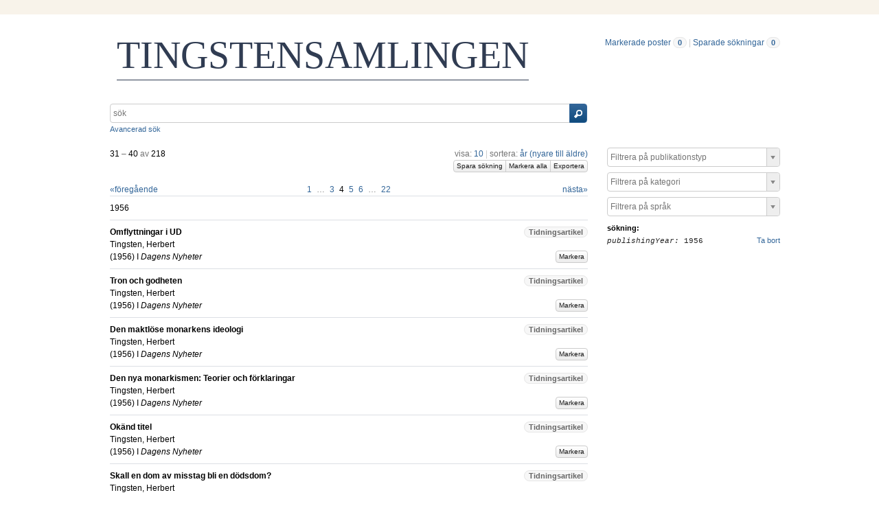

--- FILE ---
content_type: text/html; charset=utf-8
request_url: https://www.tingstensamlingen.se/publication?limit=10&q=publishingYear+exact+1956&start=30
body_size: 6928
content:
<!doctype html>
<html lang="sv">
  <head>
    <meta charset="utf-8"/>
    <title>TINGSTENSAMLINGEN</title>
    <!--[if lt IE 9]>
    <script src="https://www.tingstensamlingen.se/assets/js/html5.js"></script>
    <![endif]-->
    <link rel="stylesheet" media="all" href="https://www.tingstensamlingen.se/assets/css/select2.css"/>
    <link rel="stylesheet" media="all" href="https://www.tingstensamlingen.se/assets/css/prettify.css"/>
    <link rel="stylesheet" media="all" href="https://www.tingstensamlingen.se/assets/css/screen-1.css"/>

    
    <!--[if lt IE 8]>
    <style type="text/css">
      input.button[type="submit"], button.button { border: none !important; }
      .button-append .button { height:30px; vertical-align:middle; }
      .button img { vertical-align: baseline; }
      nav > ul.horizontal, .short ul.horizontal { margin-right: -0.3em; }
      .search-form a, form.inline .button { margin-left: 0.3em; }
      .pagination li.prev, .pagination li.next { top: -2px; margin-right: -0.3em; }
      .select2-container-multi .select2-choices .select2-search-choice { padding-top: 1px; line-height: 16px; }
    </style>
    <![endif]-->
    <meta name="viewport" content="width=device-width, initial-scale=1, maximum-scale=1"/>
    <meta name="apple-mobile-web-app-capable" content="yes"/>
    <link rel="apple-touch-icon-precomposed" media="screen and (resolution: 326dpi)" href="https://www.tingstensamlingen.se/assets/img/logo_ios_114.png"/>
    <link rel="apple-touch-icon-precomposed" media="screen and (resolution: 163dpi)" href="https://www.tingstensamlingen.se/assets/img/logo_ios_57.png"/>
    <link rel="apple-touch-icon-precomposed" media="screen and (resolution: 132dpi)" href="https://www.tingstensamlingen.se/assets/img/logo_ios_72.png"/>
    <link rel="search" type="application/opensearchdescription+xml" href="https://www.tingstensamlingen.se/opensearch"/>
    <link rel="unapi-server" type="application/xml" href="https://www.tingstensamlingen.se/unapi"/>
    <link rel="alternate" type="application/rss+xml" title="Biblio hourly" href="https://www.tingstensamlingen.se/feed/hourly"/>
    <link rel="alternate" type="application/rss+xml" title="Biblio daily" href="https://www.tingstensamlingen.se/feed/daily"/>
    <link rel="alternate" type="application/rss+xml" title="Biblio weekly" href="https://www.tingstensamlingen.se/feed/weekly"/>
    <link rel="alternate" type="application/rss+xml" title="Biblio monthly" href="https://www.tingstensamlingen.se/feed/monthly"/>
	
    <script type="text/javascript" charset="utf-8" src="https://www.tingstensamlingen.se/assets/js/jquery.min.js"></script>
    <script type="text/javascript" charset="utf-8" src="https://www.tingstensamlingen.se/assets/js/select2.min.js"></script>
    
    
    <meta name="totalResults" content="218"/>
    <meta name="startIndex" content="30"/>
    <meta name="itemsPerPage" content="10"/>
    <link rel="prev" href="https://www.tingstensamlingen.se/publication?limit=10&amp;q=publishingYear+exact+1956&amp;start=20"/>
    <link rel="next" href="https://www.tingstensamlingen.se/publication?limit=10&amp;q=publishingYear+exact+1956&amp;start=40"/>
  </head>
  <body >
    <a class="skip-main" href="#maincontent">Hoppa till huvudinnehåll</a>
    <div id=godwrapper>
    <div class="topwrapper"> 
      <div class="topheader">
      &nbsp;
	      <!-- <ul>
	        <li>
	           <a href="http://www.lu.se/">LUND UNIVERSITY</a>
	        </li>
	        <li>
	           <a href="http://www.lub.lu.se/">LUND UNIVERSITY LIBRARIES</a>
	        </li>
	      </ul> -->
      </div>
    </div>
    
    <div class="wrapper">

      
      <div class="luheader">
        <div class="headerbox">
        <h1><a href="https://www.tingstensamlingen.se">TINGSTENSAMLINGEN</a></h1>
        </div>
        <nav><ul class="horizontal">
          <li><a href="https://www.tingstensamlingen.se/marked">Markerade poster</a> <a class="total-marked label" href="https://www.tingstensamlingen.se/marked">0</a></li>
          <li class="divider">|</li>
          <li><a href="https://www.tingstensamlingen.se/saved-searches">Sparade sökningar</a> <a class="total-saved-searches label" href="https://www.tingstensamlingen.se/saved-searches">0</a></li>
        </ul></nav>
      </div>
      
      <div class="content">
        <form action="https://www.tingstensamlingen.se/simple_search" method="get" class="search-form">
  <div class="button-append"><input id="maincontent" tabindex="-1" type="text" name="q" value="" placeholder="sök" ><button class="button" type="submit"><img src="https://www.tingstensamlingen.se/assets/img/magnifying_glass_12x12.png" alt="Sökknapp" /></button></div>
  <br />
  <a href="https://www.tingstensamlingen.se/advanced-search" class="small">Avancerad sök</a>
  <br /><br />
</form>

        <ul class="plain wide hide" id="messages">
</ul>

        
  <div>

    <header>
      <div class="search-range"><span class="first">31</span> &ndash; <span class="last">40</span> av <span class="total">218</span></div>

      <div class="clearfix">
  <ul class="horizontal r">
    <li class="search-option">visa: <a href="#search-limit-content">10</a></li>
    <li class="divider">|</li>
    <li class="search-option">sortera: <a href="#search-sorts-content">år (nyare till äldre)</a></li>
  </ul>
</div>
<div class="clearfix">
  <ul class="button-group r">
    <li><a class="button button-tiny button-gray save-search" href="#">Spara sökning</a></li>
    <li><a class="button button-tiny button-gray mark-all" href="#">Markera alla</a></li>
    <li class="search-option"><a class="button button-tiny button-gray" href="#search-export-content">Exportera</a></li>
  </ul>
</div>
<div class="search-option-content" id="search-limit-content">
  <a class="search-option-close close" href="#">Cancel</a>
  <ul class="horizontal">
    <li><a href="https://www.tingstensamlingen.se/publication?limit=5&q=publishingYear+exact+1956">5</a></li>
    <li class="divider">|</li>
    <li><a href="https://www.tingstensamlingen.se/publication?limit=10&q=publishingYear+exact+1956">10</a></li>
    <li class="divider">|</li>
    <li><a href="https://www.tingstensamlingen.se/publication?limit=15&q=publishingYear+exact+1956">15</a></li>
    <li class="divider">|</li>
    <li><a href="https://www.tingstensamlingen.se/publication?limit=20&q=publishingYear+exact+1956">20</a></li>
    <li class="divider">|</li>
    <li><a href="https://www.tingstensamlingen.se/publication?limit=50&q=publishingYear+exact+1956">50</a></li>
    <li class="divider">|</li>
    <li><a href="https://www.tingstensamlingen.se/publication?limit=100&q=publishingYear+exact+1956">100</a></li>
    <li class="divider">|</li>
    <li><a href="https://www.tingstensamlingen.se/publication?limit=250&q=publishingYear+exact+1956">250</a></li>
  </ul>
</div>
<div class="search-option-content" id="search-sorts-content">
  <a class="search-option-close close" href="#">Cancel</a>  <form class="inline" action="https://www.tingstensamlingen.se/publication" method="get">
      <input type="hidden" name="limit" value="10"/>
      <input type="hidden" name="q" value="publishingYear exact 1956"/>
      <div class="form-field">
      <select name="sort" class="w-4 select" data-allow-clear="1">        <option value="year.desc" selected>år (nyare till äldre)</option>        <option value="year.asc">år (äldre till nyare)</option>        <option value="relevance.desc">relevance</option>        <option value="title.asc">titel (a till ö)</option>        <option value="title.desc">titel (ö till a)</option>        <option value="publication.asc">tidning, tidskrift (a till ö)</option>        <option value="publication.desc">tidning, tidskrift (ö till a)</option>        <option value="type.asc">publikationstyp (a-ö)</option>        <option value="type.desc">publikationstyp (ö-a)</option>        <option value="publisher.asc">förlag (a-ö)</option>        <option value="publisher.desc">förlag (ö-a)</option>
      </select>
      </div>
      <div class="form-field">
      <select name="sort" data-placeholder="and ..." class="w-4 select" data-allow-clear="1">
        <option value="">&nbsp;</option>        <option value="year.desc">år (nyare till äldre)</option>        <option value="year.asc">år (äldre till nyare)</option>        <option value="relevance.desc" selected>relevance</option>        <option value="title.asc">titel (a till ö)</option>        <option value="title.desc">titel (ö till a)</option>        <option value="publication.asc">tidning, tidskrift (a till ö)</option>        <option value="publication.desc">tidning, tidskrift (ö till a)</option>        <option value="type.asc">publikationstyp (a-ö)</option>        <option value="type.desc">publikationstyp (ö-a)</option>        <option value="publisher.asc">förlag (a-ö)</option>        <option value="publisher.desc">förlag (ö-a)</option>
      </select>
      </div>
      <div class="form-field">
      <select name="sort" data-placeholder="and ..." class="w-4 select" data-allow-clear="1">
        <option value="">&nbsp;</option>        <option value="year.desc">år (nyare till äldre)</option>        <option value="year.asc">år (äldre till nyare)</option>        <option value="relevance.desc">relevance</option>        <option value="title.asc">titel (a till ö)</option>        <option value="title.desc">titel (ö till a)</option>        <option value="publication.asc">tidning, tidskrift (a till ö)</option>        <option value="publication.desc">tidning, tidskrift (ö till a)</option>        <option value="type.asc">publikationstyp (a-ö)</option>        <option value="type.desc">publikationstyp (ö-a)</option>        <option value="publisher.asc">förlag (a-ö)</option>        <option value="publisher.desc">förlag (ö-a)</option>
      </select>
      </div>
      <div class="form-field">
      <button type="submit" class="button">Sort</button>
      </div>
  </form>
</div>
<div class="search-option-content" id="search-export-content">
  <a class="search-option-close close" href="#">Cancel</a>
  <form action="https://www.tingstensamlingen.se/publication/export" method="get">
      <input type="hidden" name="q" value="publishingYear exact 1956"/>
      <div class="form-field">
      <select name="format" class="select">
          <option value="xls">Excel - common fields</option>
          <option value="xls2">Excel - all fields</option>
          <option value="csv">CSV - common fields</option>
          <option value="csv2">CSV - all fields</option>
          <option value="bibtex">BibTeX</option>
          <option value="ris">RIS (reference software)</option>
          <option value="enw">RIS (End Note)</option>
        </select>
      </div>
      <div class="format-user-options">
      <div class="form-field">
        <label>style</label>
        <select name="style" class="select" data-minimum-results-for-search="15">
          <option value="mla">MLA</option>
          <option value="apa">APA</option>
          <option value="chicago-author-date">Chicago author-date</option>
          <option value="vancouver">Vancouver</option>
        </select>
      </div>
      </div>
      <div class="form-field">
        <button type="submit" class="button">Export</button>
      </div>
  </form>
  <script type="text/javascript">
    (function() {
      var formats = $('#search-export-content select[name=format]').first();
      var formatUserOptions = $('#search-export-content .format-user-options');
      var showFormatOptions = function(fmt) {
        var format = formats.val();
        if (format === 'txt' || format === 'doc') {
          formatUserOptions.css('display', 'inline');
        } else {
          formatUserOptions.css('display', 'none');
        }
      };
      formats.change(function() { showFormatOptions(); });
      showFormatOptions();
    })();
  </script>
</div>

    </header>
    <div class="section">
    

<ul class="pagination">
  <li class="prev"><a href="https://www.tingstensamlingen.se/publication?limit=10&q=publishingYear+exact+1956&start=20" class="underline-part">&laquo;<span class="underline">föregående</span></a></li>
  <li><a href="https://www.tingstensamlingen.se/publication?limit=10&q=publishingYear+exact+1956&start=0">1</a></li>
  <li>&hellip;</li>
  <li><a href="https://www.tingstensamlingen.se/publication?limit=10&q=publishingYear+exact+1956&start=20">3</a></li>
  <li class="current"><a href="https://www.tingstensamlingen.se/publication?limit=10&q=publishingYear+exact+1956&start=30">4</a></li>
  <li><a href="https://www.tingstensamlingen.se/publication?limit=10&q=publishingYear+exact+1956&start=40">5</a></li>
  <li><a href="https://www.tingstensamlingen.se/publication?limit=10&q=publishingYear+exact+1956&start=50">6</a></li>
  <li>&hellip;</li>
  <li><a href="https://www.tingstensamlingen.se/publication?limit=10&q=publishingYear+exact+1956&start=210">22</a></li>
  <li class="next"><a href="https://www.tingstensamlingen.se/publication?limit=10&q=publishingYear+exact+1956&start=40" class="underline-part"><span class="underline">nästa</span>&raquo;</a></li>
</ul>

<ul class="list">  <li class="heading">1956</li>
  <li class="short open-access unmarked-record" id="4968485">
  
<ul class="horizontal r">
  <li><a class="type label label-gray"
  href="https://www.tingstensamlingen.se/type/newspaperArticle" target="_parent">Tidningsartikel</a></li>
</ul>
<span class="title">
<a href="https://www.tingstensamlingen.se/publication/4968485" target="_parent">Omflyttningar i UD</a>
</span>
<div class="clearfix">

<span class="authors"><span class="contributor vcard">
<a class="url" href="https://www.tingstensamlingen.se/publication?q=author%3D%22Tingsten%2C+Herbert%22+or+(documentType+any+%22bookEditor+conferenceEditor%22+and+editor%3D%22Tingsten%2C+Herbert%22)" target="_parent"><span class="fn">Tingsten, Herbert</span></a></span>

</span>


(<span class="year"><a href="https://www.tingstensamlingen.se/publication?q=publishingYear+exact+1956" target="_parent">1956</a></span>)


I <span class="parent">Dagens Nyheter</span>



     <a class="mark button button-tiny button-gray r" href="#" data-marked="0" data-id="4968485">Markera</a>
</div>

  </li>
  <li class="short open-access unmarked-record" id="4968487">
  
<ul class="horizontal r">
  <li><a class="type label label-gray"
  href="https://www.tingstensamlingen.se/type/newspaperArticle" target="_parent">Tidningsartikel</a></li>
</ul>
<span class="title">
<a href="https://www.tingstensamlingen.se/publication/4968487" target="_parent">Tron och godheten</a>
</span>
<div class="clearfix">

<span class="authors"><span class="contributor vcard">
<a class="url" href="https://www.tingstensamlingen.se/publication?q=author%3D%22Tingsten%2C+Herbert%22+or+(documentType+any+%22bookEditor+conferenceEditor%22+and+editor%3D%22Tingsten%2C+Herbert%22)" target="_parent"><span class="fn">Tingsten, Herbert</span></a></span>

</span>


(<span class="year"><a href="https://www.tingstensamlingen.se/publication?q=publishingYear+exact+1956" target="_parent">1956</a></span>)


I <span class="parent">Dagens Nyheter</span>



     <a class="mark button button-tiny button-gray r" href="#" data-marked="0" data-id="4968487">Markera</a>
</div>

  </li>
  <li class="short open-access unmarked-record" id="4968489">
  
<ul class="horizontal r">
  <li><a class="type label label-gray"
  href="https://www.tingstensamlingen.se/type/newspaperArticle" target="_parent">Tidningsartikel</a></li>
</ul>
<span class="title">
<a href="https://www.tingstensamlingen.se/publication/4968489" target="_parent">Den maktlöse monarkens ideologi</a>
</span>
<div class="clearfix">

<span class="authors"><span class="contributor vcard">
<a class="url" href="https://www.tingstensamlingen.se/publication?q=author%3D%22Tingsten%2C+Herbert%22+or+(documentType+any+%22bookEditor+conferenceEditor%22+and+editor%3D%22Tingsten%2C+Herbert%22)" target="_parent"><span class="fn">Tingsten, Herbert</span></a></span>

</span>


(<span class="year"><a href="https://www.tingstensamlingen.se/publication?q=publishingYear+exact+1956" target="_parent">1956</a></span>)


I <span class="parent">Dagens Nyheter</span>



     <a class="mark button button-tiny button-gray r" href="#" data-marked="0" data-id="4968489">Markera</a>
</div>

  </li>
  <li class="short open-access unmarked-record" id="4968491">
  
<ul class="horizontal r">
  <li><a class="type label label-gray"
  href="https://www.tingstensamlingen.se/type/newspaperArticle" target="_parent">Tidningsartikel</a></li>
</ul>
<span class="title">
<a href="https://www.tingstensamlingen.se/publication/4968491" target="_parent">Den nya monarkismen: Teorier och förklaringar</a>
</span>
<div class="clearfix">

<span class="authors"><span class="contributor vcard">
<a class="url" href="https://www.tingstensamlingen.se/publication?q=author%3D%22Tingsten%2C+Herbert%22+or+(documentType+any+%22bookEditor+conferenceEditor%22+and+editor%3D%22Tingsten%2C+Herbert%22)" target="_parent"><span class="fn">Tingsten, Herbert</span></a></span>

</span>


(<span class="year"><a href="https://www.tingstensamlingen.se/publication?q=publishingYear+exact+1956" target="_parent">1956</a></span>)


I <span class="parent">Dagens Nyheter</span>



     <a class="mark button button-tiny button-gray r" href="#" data-marked="0" data-id="4968491">Markera</a>
</div>

  </li>
  <li class="short open-access unmarked-record" id="4968493">
  
<ul class="horizontal r">
  <li><a class="type label label-gray"
  href="https://www.tingstensamlingen.se/type/newspaperArticle" target="_parent">Tidningsartikel</a></li>
</ul>
<span class="title">
<a href="https://www.tingstensamlingen.se/publication/4968493" target="_parent">Okänd titel</a>
</span>
<div class="clearfix">

<span class="authors"><span class="contributor vcard">
<a class="url" href="https://www.tingstensamlingen.se/publication?q=author%3D%22Tingsten%2C+Herbert%22+or+(documentType+any+%22bookEditor+conferenceEditor%22+and+editor%3D%22Tingsten%2C+Herbert%22)" target="_parent"><span class="fn">Tingsten, Herbert</span></a></span>

</span>


(<span class="year"><a href="https://www.tingstensamlingen.se/publication?q=publishingYear+exact+1956" target="_parent">1956</a></span>)


I <span class="parent">Dagens Nyheter</span>



     <a class="mark button button-tiny button-gray r" href="#" data-marked="0" data-id="4968493">Markera</a>
</div>

  </li>
  <li class="short open-access unmarked-record" id="4968495">
  
<ul class="horizontal r">
  <li><a class="type label label-gray"
  href="https://www.tingstensamlingen.se/type/newspaperArticle" target="_parent">Tidningsartikel</a></li>
</ul>
<span class="title">
<a href="https://www.tingstensamlingen.se/publication/4968495" target="_parent">Skall en dom av misstag bli en dödsdom?</a>
</span>
<div class="clearfix">

<span class="authors"><span class="contributor vcard">
<a class="url" href="https://www.tingstensamlingen.se/publication?q=author%3D%22Tingsten%2C+Herbert%22+or+(documentType+any+%22bookEditor+conferenceEditor%22+and+editor%3D%22Tingsten%2C+Herbert%22)" target="_parent"><span class="fn">Tingsten, Herbert</span></a></span>

</span>


(<span class="year"><a href="https://www.tingstensamlingen.se/publication?q=publishingYear+exact+1956" target="_parent">1956</a></span>)


I <span class="parent">Dagens Nyheter</span>



     <a class="mark button button-tiny button-gray r" href="#" data-marked="0" data-id="4968495">Markera</a>
</div>

  </li>
  <li class="short open-access unmarked-record" id="4968497">
  
<ul class="horizontal r">
  <li><a class="type label label-gray"
  href="https://www.tingstensamlingen.se/type/newspaperArticle" target="_parent">Tidningsartikel</a></li>
</ul>
<span class="title">
<a href="https://www.tingstensamlingen.se/publication/4968497" target="_parent">Idyll, politik och skräckbilder</a>
</span>
<div class="clearfix">

<span class="authors"><span class="contributor vcard">
<a class="url" href="https://www.tingstensamlingen.se/publication?q=author%3D%22Tingsten%2C+Herbert%22+or+(documentType+any+%22bookEditor+conferenceEditor%22+and+editor%3D%22Tingsten%2C+Herbert%22)" target="_parent"><span class="fn">Tingsten, Herbert</span></a></span>

</span>


(<span class="year"><a href="https://www.tingstensamlingen.se/publication?q=publishingYear+exact+1956" target="_parent">1956</a></span>)


I <span class="parent">Dagens Nyheter</span>



     <a class="mark button button-tiny button-gray r" href="#" data-marked="0" data-id="4968497">Markera</a>
</div>

  </li>
  <li class="short open-access unmarked-record" id="4968499">
  
<ul class="horizontal r">
  <li><a class="type label label-gray"
  href="https://www.tingstensamlingen.se/type/newspaperArticle" target="_parent">Tidningsartikel</a></li>
</ul>
<span class="title">
<a href="https://www.tingstensamlingen.se/publication/4968499" target="_parent">Förtrycket skärps i Sydafrika</a>
</span>
<div class="clearfix">

<span class="authors"><span class="contributor vcard">
<a class="url" href="https://www.tingstensamlingen.se/publication?q=author%3D%22Tingsten%2C+Herbert%22+or+(documentType+any+%22bookEditor+conferenceEditor%22+and+editor%3D%22Tingsten%2C+Herbert%22)" target="_parent"><span class="fn">Tingsten, Herbert</span></a></span>

</span>


(<span class="year"><a href="https://www.tingstensamlingen.se/publication?q=publishingYear+exact+1956" target="_parent">1956</a></span>)


I <span class="parent">Dagens Nyheter</span>



     <a class="mark button button-tiny button-gray r" href="#" data-marked="0" data-id="4968499">Markera</a>
</div>

  </li>
  <li class="short open-access unmarked-record" id="4968501">
  
<ul class="horizontal r">
  <li><a class="type label label-gray"
  href="https://www.tingstensamlingen.se/type/newspaperArticle" target="_parent">Tidningsartikel</a></li>
</ul>
<span class="title">
<a href="https://www.tingstensamlingen.se/publication/4968501" target="_parent">Reform av statsskicket</a>
</span>
<div class="clearfix">

<span class="authors"><span class="contributor vcard">
<a class="url" href="https://www.tingstensamlingen.se/publication?q=author%3D%22Tingsten%2C+Herbert%22+or+(documentType+any+%22bookEditor+conferenceEditor%22+and+editor%3D%22Tingsten%2C+Herbert%22)" target="_parent"><span class="fn">Tingsten, Herbert</span></a></span>

</span>


(<span class="year"><a href="https://www.tingstensamlingen.se/publication?q=publishingYear+exact+1956" target="_parent">1956</a></span>)


I <span class="parent">Dagens Nyheter</span>



     <a class="mark button button-tiny button-gray r" href="#" data-marked="0" data-id="4968501">Markera</a>
</div>

  </li>
  <li class="short open-access unmarked-record" id="4968503">
  
<ul class="horizontal r">
  <li><a class="type label label-gray"
  href="https://www.tingstensamlingen.se/type/newspaperArticle" target="_parent">Tidningsartikel</a></li>
</ul>
<span class="title">
<a href="https://www.tingstensamlingen.se/publication/4968503" target="_parent">Josephine Baker […]</a>
</span>
<div class="clearfix">

<span class="authors"><span class="contributor vcard">
<a class="url" href="https://www.tingstensamlingen.se/publication?q=author%3D%22Tingsten%2C+Herbert%22+or+(documentType+any+%22bookEditor+conferenceEditor%22+and+editor%3D%22Tingsten%2C+Herbert%22)" target="_parent"><span class="fn">Tingsten, Herbert</span></a></span>

</span>


(<span class="year"><a href="https://www.tingstensamlingen.se/publication?q=publishingYear+exact+1956" target="_parent">1956</a></span>)


I <span class="parent">Dagens Nyheter</span>



     <a class="mark button button-tiny button-gray r" href="#" data-marked="0" data-id="4968503">Markera</a>
</div>

  </li>
</ul>


<ul class="pagination">
  <li class="prev"><a href="https://www.tingstensamlingen.se/publication?limit=10&q=publishingYear+exact+1956&start=20" class="underline-part">&laquo;<span class="underline">föregående</span></a></li>
  <li><a href="https://www.tingstensamlingen.se/publication?limit=10&q=publishingYear+exact+1956&start=0">1</a></li>
  <li>&hellip;</li>
  <li><a href="https://www.tingstensamlingen.se/publication?limit=10&q=publishingYear+exact+1956&start=20">3</a></li>
  <li class="current"><a href="https://www.tingstensamlingen.se/publication?limit=10&q=publishingYear+exact+1956&start=30">4</a></li>
  <li><a href="https://www.tingstensamlingen.se/publication?limit=10&q=publishingYear+exact+1956&start=40">5</a></li>
  <li><a href="https://www.tingstensamlingen.se/publication?limit=10&q=publishingYear+exact+1956&start=50">6</a></li>
  <li>&hellip;</li>
  <li><a href="https://www.tingstensamlingen.se/publication?limit=10&q=publishingYear+exact+1956&start=210">22</a></li>
  <li class="next"><a href="https://www.tingstensamlingen.se/publication?limit=10&q=publishingYear+exact+1956&start=40" class="underline-part"><span class="underline">nästa</span>&raquo;</a></li>
</ul>

    </div>
  </div>
  <aside class="small">
    <ul class="plain">
  <li title="Filtrera på publikationstyp">
    <select class="select search-facet"
        data-minimum-results-for-search="100"
        data-placeholder="Filtrera på publikationstyp"
        data-index="type">
        <option label=" "></option>
        <option value="newspaperarticle">Tidningsartikel (217)</option>
        <option value="book">Bok (1)</option>
    </select>
  </li>
  <li title="Filtera på kategori">
    <select class="select search-facet"
      data-minimum-results-for-search="100"
      data-placeholder="Filtrera på kategori"
      data-index="subject">
      <option label=" "></option>
      <option value="2b">Politisk publicistik – Svensk politik och utländskt statsliv (187)</option>
      <option value="2c">Politisk publicistik – Kultur och litteratur (44)</option>
      <option value="1d">Statsvetenskap – Svensk politik (30)</option>
      <option value="1a">Statsvetenskap – Författningspolitik (6)</option>
      <option value="2a">Politisk publicistik – Idédebatt (6)</option>
      <option value="2">Politisk publicistik (5)</option>
      <option value="1c">Statsvetenskap – Demokrati (3)</option>
      <option value="1e">Statsvetenskap – Jämförande politik och utländskt statsliv (1)</option>
    </select>
  </li>
  <li title="Filtera på språk">
    <select class="select search-facet"
      data-minimum-results-for-search="100"
      data-placeholder="Filtrera på språk"
      data-index="language">
      <option label=" "></option>
      <option value="swe">Swedish (217)</option>
      <option value="eng">English (1)</option>
    </select>
  </li>
</ul>

<dl>
  <dt>sökning:</dt>
  <dd>    <a class="r" href="https://www.tingstensamlingen.se/publication?limit=10&start=30">Ta bort</a>
    <span class="code"><span class=query-field>publishingYear:</span> 1956</span>
  </dd>
</dl>

  </aside>
      </div>
    </div>
      <div class="footerwrapper">
        <footer>
        <div class="footer-link"><a href="https://www.tingstensamlingen.se">HEM</a></div>
        <div class="footer-link"><a href="https://www.tingstensamlingen.se/doc/herbert_tingsten">HERBERT TINGSTEN</a></div>
        <div class="footer-link"><a href="https://www.tingstensamlingen.se/doc/om_sidan">OM SIDAN</a></div>
          <div style="float:right;"><a href="https://www.ub.lu.se/tillganglighet-tingstensamlingen" target="_blank">Om tillgänglighet</a></div>
          Vi använder <a href="http://librecat.org">LibreCat&nbsp;<img height=30 width=30 src="https://www.tingstensamlingen.se/assets/img/librecat.png" alt="LibreCat logo" /></a>
        </footer>
      </div>
    <script type="text/javascript">
	var _gaq = _gaq || [];
_gaq.push(['_setAccount', 'UA-1002951-13']);
_gaq.push(['_trackPageview']);
(function() {
    var ga=document.createElement('script');ga.type='text/javascript';ga.async=true;
    ga.src=('https:' == document.location.protocol ? 'https://ssl' : 'http://www')+'.google-analytics.com/ga.js';
    var s=document.getElementsByTagName('script')[0];s.parentNode.insertBefore(ga,s);
})();

	
		function yearRangeToCQL(field, val) {
		  str = $.trim(val);
		  str = str.replace(/[^0-9\-<>= ]/g,' ');
		  str = str.replace(/[ ][ ]+/g,' ');
		
		  var q = '';	  
		  var matches;
		  
		  if (str.match(/^- *[1-9][0-9]{3}$/))
		  	str = str.replace('-', '<=');
		  if (str.match(/^[1-9][0-9]{3} *-$/))
		  	str = str.replace('-', '>=');

		  if (matches = str.match(/^[1-9][0-9]{3}$/)) {
		  	q = field+' = '+matches[0];
		  }	else if( matches = /^([1-9][0-9]{3}) *- *([1-9][0-9]{3})$/.exec(str)) {
		    if (parseInt(matches[1]) > parseInt(matches[2]))
		    	return "";
		  	q = field + ' >= ' + matches[1] + ' and ' + field + ' <= ' + matches[2];
		  } else if( matches = /^([><=])(=)? *([1-9][0-9]{3})$/.exec(str) ) {
		    q = field +' '+ matches[1] + ((matches[2] && matches[1]!= '=') ? '=' : '') +' '+ matches[3]; 
		  } 

		  return q; 
		}
		
		
		function validate_range(val) {
			var check = yearRangeToCQL('x', val);
		 	if (check.length > 0) 
		 		return [{id: val, text: val}];
		 	else return [];
		}
	
	
	
        // tab-nav
        $('.tab-nav').each(function() {
          var tabs      = $(this),
              activeTab = tabs.children(':first'),
              content   = $(activeTab.children('a:first').attr('href'));

          tabs.on('click', '.tabbable a', function(evt) {
            evt.preventDefault();

            activeTab.removeClass('tab-active');
            content.removeClass('tab-active');
            activeTab = $(this).parent().addClass('tab-active');
            content   = $($(this).attr('href')).addClass('tab-active');
          });
        });

        // select
        $('.select').each(function() {
          var select = $(this);
          var params = {minimumResultsForSearch: 15};
          params.separator = ' ';
          if (select.data('separator'))
             params.separator = select.data('separator'); 
          if (select.data('min-input-length'))
             params.minimumInputLength = parseInt(select.data('min-input-length'), 0);
          if (select.data('allow-clear'))
            params.allowClear = true;
          if (select.data('multiple'))
            params.multiple = true;
          if (select.data('ranges')) {
            params.separator = ',';
            params.formatNoMatches = function (term) { return "Skriv in ett giltigt år eller årsintervall. T.ex.: 2003  |  2003-2005  |  -2005  |  >2005  |  <=1995" };
            params.formatSearching =  function () { return "Validating..." };
            params.formatInputTooShort = function () { return "Skriv in ett giltigt år eller årsintervall. T.ex.: 2003  |  2003-2005  |  -2005  |  >2005  |  <=1995" };
			params.query = function (query) {
			    var data = {results: []};
				var check = yearRangeToCQL('x', query.term)
		 		if (check.length > 0) {
		 			 data.results.push({id: query.term, text: query.term});
		        } else {
		        }
				query.callback(data);
			}
          }
          if (select.data('minimum-results-for-search'))
            params.minimumResultsForSearch = parseInt(select.data('minimum-results-for-search'), 10);
          if (select.data('createSearchChoice'))
            params.createSearchChoice = select.data('createSearchChoice');
          if (select.data('bag-name')) {
            params.bagName = select.data('bag-name');
            params.ajax = {
              url: 'https://www.tingstensamlingen.se/list_find?bag='+select.data('bag-name'),
              type: 'GET',
              data: function (term, page) {
              	 return {
					query: term, // search term
			     }
              },
              dataType: 'json',
              results: function(data, page) {
                   return {results: data.entries};
              }
            };            
          }
          select.select2(params);
        });

        var baseURL = 'https://www.tingstensamlingen.se',
            embedParams = {},
            searchParams = {"start":30,"limit":10,"q":["publishingYear exact 1956"],"sort":[]};

        var escapeHTML = function(text) {
          return text.replace(/&/g,'&amp;').replace(/</g,'&lt;').replace(/>/g,'&gt;');
        };        
                

        // alerts
        var showAlertMessage = function(type, message) {
          var msg = $('<li class="alert '+type+'"><a class="close" href="#">Stäng</a>'+escapeHTML(message)+'</li>');
          msg.on('click', '.close', function(evt) {
            evt.preventDefault();
            msg.remove();
            if (!$('#messages li').length) $('#messages').hide(); // empty list retains height in ie6-7

          });
          $('#messages').append(msg).show();
        };

        // search
//        $('.search-form').submit(function() {
//          var input = $(this).find(':input[name=q]');
//          var q = input.val();
//          if (q.length) {
//            q = $.trim(q.replace(/"/g, ''));
//            q = '"'+q+'"';
//            input.val(q);
//          }
//        });

        // search options
        $('.search-option a').click(function(evt) {
            evt.preventDefault();
            var target = $($(this).attr('href'));
            if (target.hasClass('search-option-active')) {
              target.removeClass('search-option-active').hide();
            } else {
              $('.search-option-active').removeClass('search-option-active').hide();
              target.addClass('search-option-active').show();
            }
        });
        $('.search-option-close').click(function(evt) {
          evt.preventDefault();
          $(this).closest('.search-option-active').removeClass('search-option-active').hide();
        });

        // search facets
        $('select.search-facet').change(function() {
          var select = $(this),
              index  = select.data('index'),
              term   = select.val();
          if (term.match(/\s/)) {
            term = '"'+term+'"';
          }
          searchParams.q.push(index+' exact '+term);
          delete searchParams.start;
          var url = baseURL + '/publication?' + $.param($.extend({}, embedParams, searchParams), true);
          window.location.replace(url);
        });

        // save search
        $('a.save-search').click(function(evt) {
            evt.preventDefault();
            var params = $.extend({}, searchParams);
            delete params.start;
            $.ajax({
              traditional: true,
              type: 'POST',
              url: 'https://www.tingstensamlingen.se/saved-searches',
              data: params,
              dataType: 'json',
              success: function(res) {
                $('.total-saved-searches').text(res.total);
              }
            });
        });

        // mark
        $('a.mark-all').click(function(evt) {
            evt.preventDefault();
            var params = $.extend({}, searchParams);
            delete params.start;
            delete params.limit;
            $.ajax({
              traditional: true,
              type: 'POST',
              url: 'https://www.tingstensamlingen.se/marked',
              data: params,
              dataType: 'json',
              success: function(res) {
                $('.total-marked').text(res.total);
                if (res.message) {
                  showAlertMessage(res.ok ? 'info' : 'warning', res.message);
                }
                $('a.mark').data('marked', 1).text('Avmarkera');
                $('.unmarked-record').addClass( 'marked-record' ); 
                $('.unmarked-record').removeClass( 'unmarked-record' ); 
              }
            });
        });

        $('a.unmark-all').click(function(evt) {
            evt.preventDefault();
            $.post('https://www.tingstensamlingen.se/marked?x-tunneled-method=DELETE', function(res) {
                window.location.replace("https://www.tingstensamlingen.se/publication");
            }, 'json');
        });

        $('a.mark').click(function(evt) {
            evt.preventDefault();
            var a = $(this);
            var marked = a.data('marked');
            if (marked == 0) {
                $.post('https://www.tingstensamlingen.se/marked/'+a.data('id'), function(res) {
                    $('.total-marked').text(res.total);
                    a.data('marked', 1).text('Avmarkera');
                    $('#'+a.data('id')).addClass( 'marked-record' );
                    $('#'+a.data('id')).removeClass( 'unmarked-record' );   
                }, 'json');
            } else {
                $.post('https://www.tingstensamlingen.se/marked/'+a.data('id')+'?x-tunneled-method=DELETE', function(res) {
                    $('.total-marked').text(res.total);
                    a.data('marked', 0).text('Markera');
                    $('#'+a.data('id')).addClass( 'unmarked-record' );
                    $('#'+a.data('id')).removeClass( 'marked-record' );                   
                }, 'json');
            }
        });

        // embed
        $('.embed-style').change(function() {
          var style = $(this).val();
          if (style.length) {
            $('.embed-style-param').text('&amp;style='+style);
          } else {
            $('.embed-style-param').text('');
          }
        });
        $.each(['width', 'height'], function(i, param) {
          $('.embed-'+param).keyup(function() {
            $('.embed-'+param+'-value').text($(this).val());
          });
        });
        $.each(['pagination', 'info', 'options'], function(i, param) {
          $('.embed-hide-'+param).change(function() {
            $('.embed-hide-'+param+'-param').toggle();
          });
        });

        $('.embed-email').submit(function(evt) {
            evt.preventDefault();
            var snippet = $('.iframe-code').clone();
            $.each(['pagination', 'info', 'options'], function(i, param) {
              var el = snippet.find('.embed-hide-'+param+'-param');
              if (!$('.embed-hide-'+param).is(':checked')) el.remove();
            });
            var message = $.trim(snippet.text());
            snippet.remove();
            var btn = $(this).find('button');
            var btnText = btn.text();
            btn.text('Sending...');
            $.post(this.action, {
                email: this.elements['email'].value,
                subject: this.elements['subject'].value,
                message: message
            }, function(res) {
                btn.text('Sent!');
                window.setTimeout(function() {
                  btn.text(btnText);
                }, 1000);
            }, 'json');
        });

        // gravatar
        $('img.gravatar').each(function() {
            $(this).attr('src', $(this).data('gravatar-url'));
        });
    </script>
    </div>
  </body>
</html>

